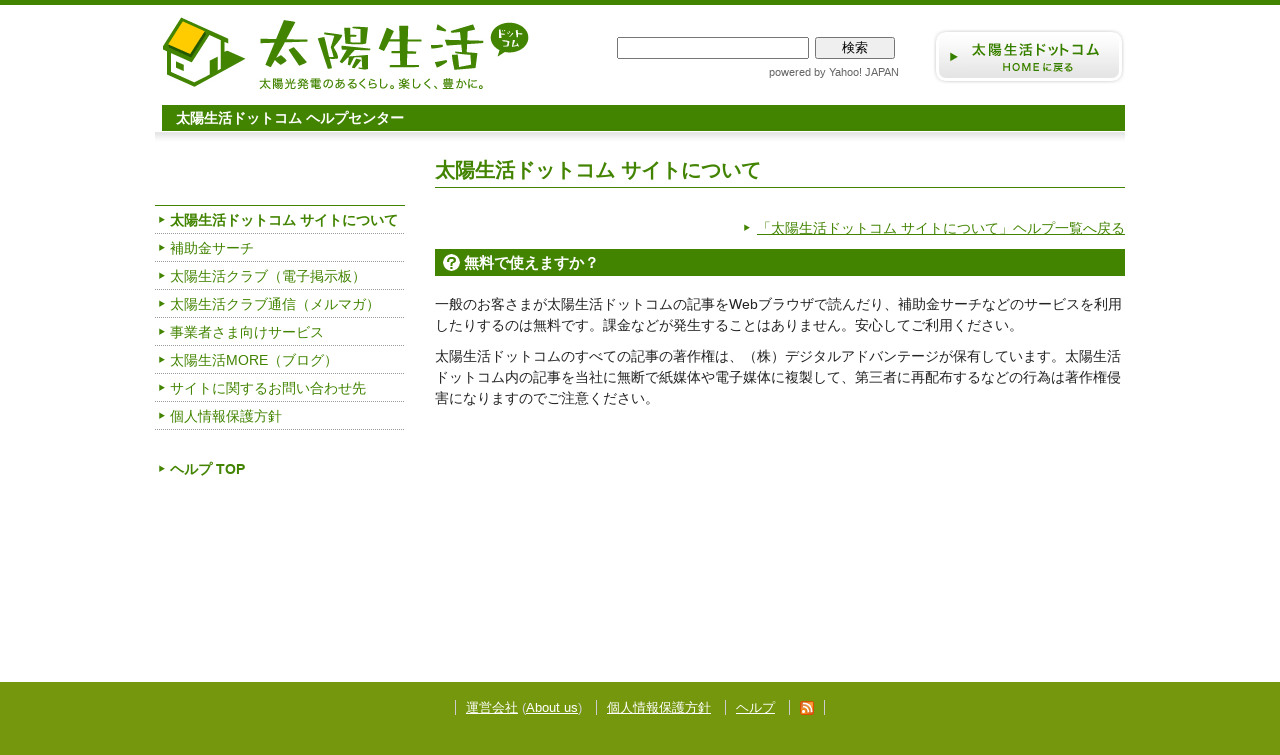

--- FILE ---
content_type: text/html
request_url: https://taiyoseikatsu.com/help/001taiyosite/003tsitehlp.html
body_size: 6554
content:
<?xml version="1.0" encoding="UTF-8"?>
<!DOCTYPE html PUBLIC "-//W3C//DTD XHTML 1.0 Transitional//EN" "http://www.w3.org/TR/xhtml1/DTD/xhtml1-transitional.dtd">
<html xmlns="http://www.w3.org/1999/xhtml" lang="ja" xml:lang="ja">
<head>
	<meta http-equiv="content-type" content="text/html; charset=UTF-8" />
	<meta http-equiv="content-language" content="ja-jp" />
	<meta http-equiv="content-style-type" content="text/css" />
	<meta http-equiv="content-script-type" content="text/javascript" />
	<meta name="country" content="Japan" />
	<meta name="geography" content="Japan" />
	<meta name="author" content="Digital Advantage Corp." />
	<meta name="copyright" content="Copyright 2009-2017 Digital Advantage Corp." />
	<meta name="Slurp" content="noydir" />
	<meta name="format-detection" content="telephone=no" />
	<link rel="stylesheet" type="text/css" href="/css/base.css?20110401_1" title="taiyoseikatu" />
	<link rel="stylesheet" type="text/css" href="/css/layout.css?20130128_1" title="taiyoseikatu" />
	<link rel="stylesheet" type="text/css" href="/css/parts.css?20110215_1" title="taiyoseikatu" />
	<link rel="stylesheet" type="text/css" href="/css/print.css" title="taiyoseikatu" media="print" />
	<link rel="alternate" type="application/rss+xml" title="RSS 1.0" href="http://taiyoseikatsu.com/taiyoseikatsu.xml" />
	<link rel="apple-touch-icon" href="/apple-touch-icon.png" />
	<link rel="apple-touch-icon" sizes="72x72" href="/images/apple-touch-icon-ipad.png" />
	<link rel="apple-touch-icon" sizes="114x114" href="/images/apple-touch-icon-iphone4.png" />
	<script type="text/javascript" src="/js/common.js"></script>
	<script type="text/javascript" src="/js/lib/prototype.js"></script>
	<script type="text/javascript" src="/js/ga1.js"></script>
	<link rel="stylesheet" type="text/css" href="/help/css/common.css" title="taiyoseikatu" />
	<script type="text/javascript" src="/help/js/menu.js"></script>
	<meta name="keywords" content="" />
	<meta name="description" content="" />
	<title>無料で使えますか？ - ヘルプ | 太陽生活ドットコム</title>
</head>
<body>

<div class="wrapper">
	<div class="innerWrap">
				<script type="text/javascript" src="/js/ga2.js"></script>
		<div id="header" class="robots-nocontent">
			<div id="mainInfo">
				<div class="logo"><a href="/"><img src="/images/logo.gif" width="370" height="74" alt="太陽生活ドットコム－太陽光発電のあるくらし。楽しく、豊かに" /></a></div>
				<div class="goHome"><a href="/"><img src="/help/images/b_home.gif" width="192" height="55" alt="太陽生活ドットコム HOMEへ戻る" /></a></div>
				<div class="yahooSrch">
					<div id="srchBox">
						<form action="https://taiyoseikatsu.com/sitesrchresults.html" method="get" id="srch">
							<p id="srchForm"><!--
							--><input type="text" name="p" id="srchInput" /><input type="submit" value="検索" id="srchBtn" /><!--
							--><input type="hidden" id="fr" name="fr" value="cse" /><!--
							--><input type="hidden" id="ei" name="ei" value="UTF-8" /><!--
							--><input type="hidden" id="csid" name="csid" value="AjH92y5gCMUgMuy2mUnKOzeebCYZb426ubMRncDpavLXJVE-" /><!--
						--></p><!--
						--><input type="hidden" name="vs" value="taiyoseikatsu.com" id="yjInsite" /><!--
					--></form>
						<p id="srchLogo"><a href="https://www.yahoo.co.jp">powered by Yahoo! JAPAN</a></p><!--
					--><img src="https://custom.search.yahoo.co.jp/images/window/AjH92y5gCMUgMuy2mUnKOzeebCYZb426ubMRncDpavLXJVE-.gif" alt="" /><!--
				--></div><!-- /#srchBox -->
				</div><!-- /yahooSrch -->
			</div><!-- /mainInfo -->
			<div class="title">太陽生活ドットコム ヘルプセンター</div>
		</div><!-- /header -->
	<div class="contents clearfix"  id="detail">
		<div class="main">


			<!--コンテンツ本体-->
			<div class="chapter">
				<h1>太陽生活ドットコム サイトについて</h1>
				<div class="prevNavi"><a href="/help/001taiyosite/" class="link">「太陽生活ドットコム サイトについて」ヘルプ一覧へ戻る</a></div>
				<h2 class="hatena">無料で使えますか？</h2>
				<p>一般のお客さまが太陽生活ドットコムの記事をWebブラウザで読んだり、補助金サーチなどのサービスを利用したりするのは無料です。課金などが発生することはありません。安心してご利用ください。</p>

				<p>太陽生活ドットコムのすべての記事の著作権は、（株）デジタルアドバンテージが保有しています。太陽生活ドットコム内の記事を当社に無断で紙媒体や電子媒体に複製して、第三者に再配布するなどの行為は著作権侵害になりますのでご注意ください。</p>
			</div>
			<!--/コンテンツ本体-->

		</div><!--/main-->


		<div class="sideInfo">
			﻿
			<div class="block robots-nocontent">
				<ul id="helpList">
					<li><a href="/help/001taiyosite/" class="link">太陽生活ドットコム サイトについて</a></li>
					<li><a href="/help/002subsidy/" class="link">補助金サーチ</a></li>
					<li><a href="/help/003tsclub/" class="link">太陽生活クラブ（電子掲示板）</a></li>
					<li><a href="/help/004mailm/" class="link">太陽生活クラブ通信（メルマガ）</a></li>
					<li><a href="/help/005ad/" class="link">事業者さま向けサービス</a></li>
					<li><a href="/help/006tsmore/" class="link">太陽生活MORE（ブログ）</a></li>
					<li><a href="/help/099contact/" class="link">サイトに関するお問い合わせ先</a></li>
					<li><a href="/help/100misc/001ppolicy.html" class="link">個人情報保護方針</a></li>
					
					<li id="helpTop"><a href="/help/" class="link">ヘルプ TOP</a></li>
				</ul>
			</div>

		</div><!--/sideInfo-->
	</div><!--/contents-->
	</div><!--/innerWrap-->

</div>

<div id="footer" class="robots-nocontent">
	<ul>
		<li><a href="https://www.d-advantage.jp/" target="_blank">運営会社</a> (<a href="https://www.d-advantage.jp/en" target="_blank">About us</a>)</li>
		<li><a href="/help/100misc/001ppolicy.html">個人情報保護方針</a></li>
		<li><a href="/help/">ヘルプ</a></li>
		<li class="last"><a href="/taiyoseikatsu.xml"><img src="/images/feed-icon-14x14.png" width="14" height="14" alt="RSS 1.0" /></a></li>
	</ul>
	<p align="center">Copyright&copy; 2009-2018 Digital Advantage Corp. All Rights Reserved.</p>
</div><!--/footer-->

</body>
</html>

--- FILE ---
content_type: text/css
request_url: https://taiyoseikatsu.com/css/base.css?20110401_1
body_size: 3623
content:
@charset "Shift_JIS";

/*
===========================================================================
| 			site common style
===========================================================================
*/


*{
	margin: 0;
	padding: 0;
}
html{

}

/* clearfix */
.clearfix:after {
 content:".";
 display:block;
 height:1px;
 clear:both;
 visibility:hidden;
}
.clearfix {
 display:inline-block;
}
/* hide mac ie \*/
* html .clearfix {
 height:1%;
}
.clearfix {
 display: block;
}
/* end */

body{
	font-size: 90%;
	color: #222222;
	line-height: 150%;
	font-family:'ヒラギノ角ゴ Pro W3','Hiragino Kaku Gothic Pro','メイリオ',Meiryo,'ＭＳ Ｐゴシック',sans-serif;
	background-color: #75970d;
	-webkit-text-size-adjust: 100%;			/* disable auto sizing for iPhone */
}

/*----------------------------------------------------------------------
/			image
/----------------------------------------------------------------------*/
img{
	border:none;
}


/*----------------------------------------------------------------------
/			form
/----------------------------------------------------------------------*/
input,select{
	vertical-align: middle;
	margin-right: 5px;
}
option{
	padding-right: 10px;
}
input.formButton{
	padding: 2px 20px;
}


/*----------------------------------------------------------------------
/			link
/----------------------------------------------------------------------*/
a{

}
a:link{
	color: #428400;
	text-decoration: underline;
}
a:visited{
	/*color: #663366;*/
	color: #428400;
	text-decoration: underline;
}
a:hover{
	text-decoration: underline;
}

/*----------------------------------------------------------------------
/			paragraph
/----------------------------------------------------------------------*/

h1{
	border-bottom: 1px solid #428400;
	font-size: 140%;
	line-height: 140%;
	font-weight: bold;
	color: #428400;
	padding: 0 0 3px;
	margin:0 0 12px 0;
	text-align: left;
}

h2{
	line-height: 140%;
	font-size: 105%;
	font-weight:bold;
	margin: 0 0 10px 0;
	padding: 3px 12px;
	color: #ffffff;
	background-color: #428400;
	text-align: left;
}
h2.normal{
	background: none;
	padding:0;
	color: #428400;
	font-size: 120%;
	margin-bottom: 5px;
}
h3{
	font-size: 110%;
	font-weight:bold;
	margin: 6px 0 10px 0;
	padding: 0 0 0 7px;
	color: #916e03;
	border-left: 5px solid #428400;
	text-align: left;
}
h3.noLine{
	border: none;
	padding-left: 0;
}
h4{
	background-color: #dddddd;
	color: #333333;
	padding: 2px 10px;
	font-size: 100%;
	margin-bottom: 8px;
}

p{
	padding: 0;
	margin-bottom: 10px;
}

.caption{
	font-size: 85%;
}
p.caption{
	line-height: 130%;
}

strong{
	color :#e75607;
	font-weight:bold;
	text-decoration: none;
	font-style: normal;
}
em{
	font-weight:bold;
	text-decoration: none;
	font-style: normal;
}
sup{
	font-size: 70%;
}
/*----------------------------------------------------------------------
/			table
/----------------------------------------------------------------------*/
table{
	line-height: 140%;
	font-size: 100%;
	border-collapse: collapse;
}
td,th{
	line-height: 140%;
	font-size: 100%;
}
caption{
	text-align :left;
	position: absolute;
	display: none;
}
/*----------------------------------------------------------------------
/			list
/----------------------------------------------------------------------*/
ol,ul{
	margin: 5px 0 5px 26px;
}
ol.important, ul.important{
	font-weight: bold;
}
ol li{
	margin: 0 0 5px 0;
}
ul li{
	margin: 0 0 5px 0;
}
li{

}

dl{
}
dt{
	font-weight: bold;
}
dd{
	margin-bottom: 15px;
}



--- FILE ---
content_type: text/css
request_url: https://taiyoseikatsu.com/css/layout.css?20130128_1
body_size: 5627
content:
@charset "UTF-8";

/*
===============================================================================
| 			layout css
===============================================================================
*/


/*----------------------------------------------------------------------
/			layout
/----------------------------------------------------------------------*/
div.wrapper{
	background-color: #ffffff;
	text-align: center;
	border-top: 5px solid #428400;
}

div.wrapper div.innerWrap{
	background-color: #ffffff;  /* from Endo 2009/7/29 */
	width: 970px;
	margin: 0 auto;
	text-align: left;
}


/*----------------------------------------------------------------------
/			header
/----------------------------------------------------------------------*/
div#header{
	background:url(/images/line_shadow.gif) repeat-x bottom;
	padding: 0 0 14px 7px; /*padding: 0 0 14px 0;*/
	line-height: 100%;
}

div#mainInfo{
	position: relative;
	height: 100px;
	background:url(/images/dot_line.gif) repeat-x bottom;
}

/* logo */
div#mainInfo div.logo{
	position: absolute;
	left: 0;
	top: 12px;
}

/* button for subsidy search */
div#mainInfo div.search{
	position: absolute;
	right: 0;
	top: 18px;
}

/* yahoo custom search */
div#mainInfo div.yahooSrch {		/* by hiromi-s @ 2010/1/29 */
	position: absolute;
	right: 220px;
	top: 20px;
}

/* SSL description */
div#mainInfo p#sslDesc{
	position: absolute;
	right: 98px;
	top: 18px;
	margin: 0;
	padding: 0;
	width: 140px;
	text-align: right;
	font-size: 78%;
	line-height: 140%;
	color: #666666;
}

/* SSL Seal */
div#mainInfo div#sslSeal{
	position: absolute;
	right: 0;
	top: 18px;
}

/*bread*/
div#breadMenu{
	/*background:url(/images/dot_line.gif) repeat-x top;
	padding: 0px 0 3px 0;*/
	margin-bottom: 12px;
	line-height: 140%;
	font-size: 90%;
	color: #666666;
}
div#breadMenu span.next{
	padding: 0 3px;
	color: #999999;
}
div#breadMenu span.current{
	font-weight: bold;
}

/*----------------------------------------------------------------------
/			main contents block
/----------------------------------------------------------------------*/
div.contents{
	padding:10px 0 50px 7px; /*padding:10px 0 50px 0;*/
	margin:0;
	min-height:500px;
	height: auto !important;
	height: 500px;
}
div.contents div.main{
	width:650px;
	float: left;
}
div.contents div.sideInfo{
	width:300px;
	float: right;
	padding-top:0px;
}

/*----------------------------------------------------------------------
/			menu
/----------------------------------------------------------------------*/

div#globalMenu{
	margin-bottom: 0px;
	padding: 8px 0;
	line-height: 100%;
}


div#globalMenu ul{
	list-style-type: none;
	margin:0 0 0 0px;
	height:36px;
	line-height: 100%;
}
div#globalMenu li{
	display:block;
	float: left;
	margin: 0 2px 0 0;
	height:36px;
	line-height: 100%;
}
div#globalMenu li a span.titleLabel{
	display: block;
	position: absolute;
	top: -2000px;
}
div#globalMenu li a{
	display: block;
	height:36px;
	background-repeat: no-repeat;
	background-position: 0 top;
}

/*over*/
div#globalMenu li a:hover{
	background-position: 0 center;
}
/*on*/
div#globalMenu li.on a{
	background-position: 0 bottom;
}


/*個別設定*/
div#globalMenu li#bHome a{
	width: 97px;
	background-image: url(/images/button/b_home.gif) ;
}

/* ogawa start 2009/10/8 */
div#globalMenu li#bTsclub a{
	width: 127px;
	background-image: url(/images/button/b_tsclub.gif);
}
/* ogawa end 2009/10/8 */

/* ogawa start 2009/10/20 */
div#globalMenu li#bAall a{
	width: 112px;
	background-image: url(/images/button/b_all.gif);
}
/* ogawa end 2009/10/20 */

div#globalMenu li#bSearch a{
	width: 120px;
	background-image: url(/images/button/b_search.gif);
}
div#globalMenu li#bSpecial a{
	width: 76px;
	background-image: url(/images/button/b_special.gif);
}
div#globalMenu li#bMidori a{
	width: 165px;
	background-image: url(/images/button/b_midori.gif);
}
div#globalMenu li#bQ a{
	width: 126px;
	background-image: url(/images/button/b_q.gif);
}
div#globalMenu li#bWord a{
	width: 140px;
	background-image: url(/images/button/b_word.gif);
}
div#globalMenu li#bTeachme a{
	width: 161px;
	background-image: url(/images/button/b_teachme.gif);
}
div#globalMenu li#bHelp{
	float: right;
}
div#globalMenu li#bHelp a{
	width: 39px;
	background-image: url(/images/button/b_help.gif);
}
div#globalMenu li#bNews a{
	width: 152px;
	background-image: url(/images/button/b_news.gif);
}
/* セパレート */
div#globalMenu li#bSearch{
	padding-right: 5px;
	border-right: 1px solid #cccccc;
}
div#globalMenu li#bSpecial{
	margin-left: 5px;
}


/*----------------------------------------------------------------------
/			footer
/----------------------------------------------------------------------*/
div#footer{
	width: 970px;
	margin:0 auto;
	text-align: center;
	padding: 10px 0 40px 0;
	color: #cccccc;
	font-size: 90%;
}
* html div#footer{
	width: auto;				/* for IE6 */
}
div#footer ul{
	margin: 5px 0 2px 0;
	list-style-type: none;
}
div#footer li{
	display: inline;
	border-left: 1px solid #cccccc;
	padding: 0 10px;
}
div#footer li.last{
	border-right: 1px solid #cccccc;
}
div#footer a,
div#footer a:visited{
	color: #ffffff;
}
div#footer li img {
	padding-bottom:2px;
	vertical-align:middle;
}

/*----------------------------------------------------------------------
/			side (banner etc)
/----------------------------------------------------------------------*/
div.contents div.sideInfo div.block{
	margin:0 0 20px 0;
	padding:0
}


--- FILE ---
content_type: text/css
request_url: https://taiyoseikatsu.com/help/css/common.css
body_size: 3914
content:
@charset "UTF-8";


/*----------------------------------------------------------------------
/		HELP
/----------------------------------------------------------------------*/
div.goHome{
	position: absolute;
	right: 0;
	top: 24px;
}


/*----------------------------------------------------------------------
/		override
/----------------------------------------------------------------------*/
h1{
	margin-bottom:20px;
}

/* 2010/10/22 ogawa appended ---*/
h3{
	margin-top:30px;
}
/*---*/

div#header{
	margin-bottom: 10px;
}
div.contents{
	/*background:url(/help/images/bg.gif) repeat-y;*/
	margin-bottom:25px;
	padding:0;
}

div#mainInfo{
	background:none;
}
div.contents div.main{
	float:right;
}
div.contents div.main{
	float:right;
	width: 690px;
}
div.contents div.sideInfo{
	float:left;
	width: 250px;
	padding: 31px 0 10px 0;
}
div.wrapper div.innerWrap{
	border-bottom:1px solid #ffffff;
}

/*----------------------------------------------------------------------
/		common
/----------------------------------------------------------------------*/

div#header div.title{
	background-color: #428400;
	color: #ffffff;
	padding: 6px 14px;
	font-weight:bold;
	margin-bottom:1px;
	line-height: 100%;
}
/*menu*/
div.sideInfo ul#helpList{
	margin:0;
	padding: 5px 0 0 0 ;
/*	background:url(/images/dot_line.gif) repeat-x top;*/
	border-top: 1px solid #428400;
}
div.sideInfo ul#helpList li{
	list-style-type:none;
	/*border-bottom: 1px solid #cccccc;*/
	background:url(/images/dot_line.gif) repeat-x bottom;
	padding: 0 2px 5px 2px;
	font-size: 110%;
}
div.sideInfo ul#helpList li a{
	display:block;
	text-decoration: none;
}
div.sideInfo ul#helpList li a.link{
	background-position: 2px 5px;
}
div.sideInfo ul#helpList li.on{
	font-weight:bold;
}

div.sideInfo ul#helpList li#helpTop{
	background:none;
	margin-top: 30px;
}
/*
div.sideInfo ul#helpList li ul.sub{
	margin:0;
	padding: 5px 0 0 15px;
}
div.sideInfo ul#helpList li ul.sub li{
	background:url(/images/dot_line.gif) repeat-x top;
	padding: 2px 2px 0px 2px;
	font-size: 90%;
}
*/

/*----------------------------------------------------------------------
/		list リストページ
/----------------------------------------------------------------------*/

div.contents#list div.main ul.f{
	padding-left:0;
	margin-left:0;
}
div.contents#list div.main ul.f li{
	margin-bottom: 8px;
	padding-left: 24px;
	list-style-type:none;
	background: url(/help/images/icon_hatena.gif) no-repeat 0 2px;
}
/**/
div.contents#list div.main dl.f dt{
	font-weight:normal;
	padding-left: 24px;
	background: url(/help/images/icon_hatena.gif) no-repeat 0 2px;
	margin-bottom:10px;
	text-decoration: underline;
	color: #428400;
	cursor:pointer;
}
div.contents#list div.main dl.f dd{
	padding-left: 24px;
	margin-bottom:20px;
}
div.contents#list div.main dl.f dt.show{
	font-weight:bold;
	margin-bottom:5px;
}
div.contents#list div.main dl.f dd{
	display: none;
}
div.contents#list div.main dl.f dd.show{
	display: block;
}
/*----------------------------------------------------------------------
/		detail 詳細ページ
/----------------------------------------------------------------------*/
div.contents#detail div.main h2.hatena{
	background-image:url(/help/images/icon_hatena_bar.gif);
	background-repeat: no-repeat;
	background-position: 8px 5px;
	padding-left: 29px;
	margin-bottom: 18px;
}

/*----------------------------------------------------------------------
/		図版box
/----------------------------------------------------------------------*/
div.PictureBox {
border-bottom: #cccccc 1px solid;
border-top: #cccccc 1px solid;
border-right: #cccccc 1px solid;
border-left: #cccccc 1px solid;
text-align: center;
padding-top: 10px;
padding-bottom: 0px;
padding-left: 10px;
padding-right: 10px;
margin: 0px 0px 10px 0px;
}

div.PictureBox p {
text-align: left;
}



--- FILE ---
content_type: application/javascript
request_url: https://taiyoseikatsu.com/js/common.js
body_size: 18393
content:
var adsForCommon = [
	// 補助金サーチ for iPhone Ver.1.0 広告

];

// レクトアングル広告： トップページ向け
var adsForTop = [


	//＜自社広告＞　太陽生活記事広告　2
	//太陽生活ニュース
	//	["/news/", "/ad/tsnews02-300x250.gif"],
	//太陽生活MORE
	//	["http://blog.taiyoseikatsu.com/", "/ad/tsmore02-300x250.gif"],
	//太陽生活用語集
	//	["/words/", "/ad/keywords300x250.gif"],
	//よくある質問（ハテナ マーク）
	//	["/faq/", "/ad/faq02-300x250.gif"],
	//補助金サーチ
	//	["/subsidy/", "/ad/ssdysearch-02-300x250.gif"],
	//太陽生活クラブメール「太陽光発電の補助金情報をメールでお知らせ！」
	//	["/help/004mailm/001mailm.html", "/ad/tscmail300x250.gif"],
	//太陽生活 on twitter
	//	["http://twitter.com/taiyoseikatsu/", "/ad/twitter300x250.gif"],

	//太陽光発電システム設置工事業者選び10のポイント
	//	["/points/01builderchoice/builderchoice01.html", "/ad/instchoice300x250.gif"],
	//「太陽光発電、7年間続けてどうですか？」
	//	["/special/veteraniv/askveteran01.html", "/ad/veteranint300x250.png"],
	//多結晶シリコンウェハができるまで
		["/special/mcswprod/sp-mcswprod.html", "/ad/mcswprod-300x250.gif"],
	//工事トラブルはなぜ起こる？
	//	["/special/insttrouble/insttrouble01.html", "/ad/insttrouble300x250.gif"],
	//太陽光発電システムの設置工事、見学させてもらいました！
		["/special/instpv/instpv01.html", "/ad/pvinst300x250.png"],
	//太陽光発電システムの現地調査ってどんなもの？
	//	["/special/fieldsurvey/fieldsurvey.html", "/ad/fieldsurvey300x250.gif"],
	//ソーラー・パネルだって故障や不具合が起こります！
		["/special/mtrouble/mtrouble01.html", "/ad/mtrouble300x250.png"],
	//太陽光発電システムメーカー各社に聞きました！
	//	["/special/pvvender2010/pvvender2010-01.html", "/ad/pvvender2010300x250.png"],
	//太陽熱温水器ってなんだ？
	//	["/special/whatissolhw/whatissolhw01.html", "/ad/pvhw300x250.gif"],
	//太陽光発電はじめの一歩
	//	["/special/pvfirststp/pvfirststp01.html", "/ad/pvfstep300x250.gif"],
	//賃貸アパート・オーナーのための太陽光発電入門
		["/special/solarforapart/solarforapart01.html", "/ad/solarforapart300x250.gif"],
	//太陽光発電のその先へ。どうなるわたしたちの未来のくらし
	//	["/special/futurelife/futurelife01.html", "/ad/futurelife300x250.gif"],

	//太陽生活ドットくる　4
	//エコ＆エコ
	//	["http://taiyoseikatsu.com/casestudy/2009/tsdk-2009-001/tsdk-2009-001.html", "/ad/dtkr001ecoandeco300x250.png"],
	//サンシステム
	//	["http://taiyoseikatsu.com/casestudy/2010/tsdk-2010-001/tsdk-2010-001.html", "/ad/dtkr002sunsystem300x250.png"],
	//高山産業
	//	["http://taiyoseikatsu.com/casestudy/2010/tsdk-2010-002/tsdk-2010-002.html", "/ad/dtkr003takayamas300x250.png"],
	//千歳商会
	//	["http://taiyoseikatsu.com/casestudy/2010/tsdk-2010-003/tsdk-2010-003.html", "/ad/dtkr004chitose300x250.png"],

	//enervo 0
	//enervo告知（太陽光発電すると光熱費はどれくらい安くなるの？）
	//	["http://enervo.jp/st/entrance/entrance02/entrance02.html", "/ad/enervo-300x250-01.gif"],
	//enervo告知（電気代が高すぎる！）
	//	["http://enervo.jp/st/entrance/entrance05/entrance05.html", "/ad/enervo-300x250-03.gif"],
	//enervo for iPhone告知
	//	["https://itunes.apple.com/jp/app/id414604656?mt=8", "/ad/enervoforiphone300x250.gif"],

	//太陽生活ドットコム バナー広告募集　1
		["/help/005ad/004ad.html", "/ad/tsad300x250.png"],
		// ["/help/005ad/004ad.html", "/ad/tsad300x250.png"],
		["/help/005ad/004ad.html", "/ad/tsad300x250.png"]
		// ["/help/005ad/004ad.html", "/ad/tsbnadad300x250.png"],

	//スマホ広告
		//チェーン店さがすなら！ ロケスマ
			["https://www.d-advantage.jp/ja#locasma", "/ad/locasma-sagasunara300x250.png"],
			["https://www.d-advantage.jp/ja#locasma", "/ad/locasma-sagasunara300x250.png"],
			["https://www.d-advantage.jp/ja#locasma", "/ad/locasma-sagasunara300x250.png"],
			["https://www.d-advantage.jp/ja#locasma", "/ad/locasma-sagasunara300x250.png"]

];

// レクトアングル広告： 各記事ページ向け
var adsForArticles = [
	//＜自社広告＞　太陽生活記事広告　2
	//太陽生活ニュース
	//	["/news/", "/ad/tsnews02-300x250.gif"],
	//太陽生活MORE
	//	["http://blog.taiyoseikatsu.com/", "/ad/tsmore02-300x250.gif"],
	//太陽生活用語集
	//	["/words/", "/ad/keywords300x250.gif"],
	//よくある質問（ハテナ マーク）
	//	["/faq/", "/ad/faq02-300x250.gif"],
	//補助金サーチ
	//	["/subsidy/", "/ad/ssdysearch-02-300x250.gif"],
	//太陽生活クラブメール「太陽光発電の補助金情報をメールでお知らせ！」
	//	["/help/004mailm/001mailm.html", "/ad/tscmail300x250.gif"],
	//太陽生活 on twitter
	//	["http://twitter.com/taiyoseikatsu/", "/ad/twitter300x250.gif"],

	//太陽光発電システム設置工事業者選び10のポイント
	//	["/points/01builderchoice/builderchoice01.html", "/ad/instchoice300x250.gif"],
	//「太陽光発電、7年間続けてどうですか？」
	//	["/special/veteraniv/askveteran01.html", "/ad/veteranint300x250.png"],
	//多結晶シリコンウェハができるまで
	//	["/special/mcswprod/sp-mcswprod.html", "/ad/mcswprod-300x250.gif"],
	//工事トラブルはなぜ起こる？
	//	["/special/insttrouble/insttrouble01.html", "/ad/insttrouble300x250.gif"],
	//太陽光発電システムの設置工事、見学させてもらいました！
	//	["/special/instpv/instpv01.html", "/ad/pvinst300x250.png"],
	//太陽光発電システムの現地調査ってどんなもの？
	//	["/special/fieldsurvey/fieldsurvey.html", "/ad/fieldsurvey300x250.gif"],
	//ソーラー・パネルだって故障や不具合が起こります！
	//	["/special/mtrouble/mtrouble01.html", "/ad/mtrouble300x250.png"],
	//太陽光発電システムメーカー各社に聞きました！
	//	["/special/pvvender2010/pvvender2010-01.html", "/ad/pvvender2010300x250.png"],
	//太陽熱温水器ってなんだ？
	//	["/special/whatissolhw/whatissolhw01.html", "/ad/pvhw300x250.gif"],
	//太陽光発電はじめの一歩
	//	["/special/pvfirststp/pvfirststp01.html", "/ad/pvfstep300x250.gif"],
	//賃貸アパート・オーナーのための太陽光発電入門
		["/special/solarforapart/solarforapart01.html", "/ad/solarforapart300x250.gif"],
	//太陽光発電のその先へ。どうなるわたしたちの未来のくらし
	//	["/special/futurelife/futurelife01.html", "/ad/futurelife300x250.gif"],

	//太陽生活ドットくる　4
	//エコ＆エコ
	//	["http://taiyoseikatsu.com/casestudy/2009/tsdk-2009-001/tsdk-2009-001.html", "/ad/dtkr001ecoandeco300x250.png"],
	//サンシステム
	//	["http://taiyoseikatsu.com/casestudy/2010/tsdk-2010-001/tsdk-2010-001.html", "/ad/dtkr002sunsystem300x250.png"],
	//高山産業
	//	["http://taiyoseikatsu.com/casestudy/2010/tsdk-2010-002/tsdk-2010-002.html", "/ad/dtkr003takayamas300x250.png"],
	//千歳商会
	//	["http://taiyoseikatsu.com/casestudy/2010/tsdk-2010-003/tsdk-2010-003.html", "/ad/dtkr004chitose300x250.png"],

	//enervo 0
	//enervo告知（太陽光発電すると光熱費はどれくらい安くなるの？）
	//	["http://enervo.jp/st/entrance/entrance02/entrance02.html", "/ad/enervo-300x250-01.gif"],
	//enervo告知（電気代が高すぎる！）
	//	["http://enervo.jp/st/entrance/entrance05/entrance05.html", "/ad/enervo-300x250-03.gif"],
	//enervo for iPhone告知
	//	["https://itunes.apple.com/jp/app/id414604656?mt=8", "/ad/enervoforiphone300x250.gif"],

	//太陽生活ドットコム バナー広告募集　1
		["/help/005ad/004ad.html", "/ad/tsad300x250.png"],
		// ["/help/005ad/004ad.html", "/ad/tsad300x250.png"],
		["/help/005ad/004ad.html", "/ad/tsad300x250.png"]
		// ["/help/005ad/004ad.html", "/ad/tsbnadad300x250.png"],

	//スマホ広告　0
		//回転寿司マップ広告
		//	 ["http://www.d-advantage.jp/app/kaitenzushimap.html", "/ad/kzushi300x250.png"],
		//多摩ラーメンiPhone広告
		//	["http://www.d-advantage.jp/app/tamaramen.html", "/ad/tamaramen300x250.png"],
		//ピンがいっぱい
		//	["https://www.d-advantage.jp/ja#locasma", "/ad/locasma-pins300x250.png"],
		//チェーン店探すならロケスマ
		//	["http://itunes.apple.com/jp/app/id498923187?mt=8", "/ad/locasma-chainsearch300x250.png"],
		//道の駅・PA/SAマップ
		//	["http://locationsmart.org/chuumoku/0049michinoeki/michinoeki.php", "/ad/locasma-michinoeki300x250.png"],
		//カフェマップ iPhone
		//	["http://www.d-advantage.jp/app/cafemap.html", "/ad/cafemap300x250.gif"]
		//チェーン店さがすなら！ ロケスマ
			["https://www.d-advantage.jp/ja#locasma", "/ad/locasma-sagasunara300x250.png"],
			["https://www.d-advantage.jp/ja#locasma", "/ad/locasma-sagasunara300x250.png"],
			["https://www.d-advantage.jp/ja#locasma", "/ad/locasma-sagasunara300x250.png"],
			["https://www.d-advantage.jp/ja#locasma", "/ad/locasma-sagasunara300x250.png"]

];

// レクトアングル広告： 補助金サーチの各ページ向け
var adsForSubsidySearch = [


	//サンテックパワー　15
//		["http://www.suntech-power.co.jp/products/residential/index.html", "/ad/sponsor/suntechpw06.jpg"],
//		["http://www.suntech-power.co.jp/products/residential/index.html", "/ad/sponsor/suntechpw06.jpg"],
//		["http://www.suntech-power.co.jp/products/residential/index.html", "/ad/sponsor/suntechpw06.jpg"],
//		["http://www.suntech-power.co.jp/products/residential/index.html", "/ad/sponsor/suntechpw06.jpg"],
//		["http://www.suntech-power.co.jp/products/residential/index.html", "/ad/sponsor/suntechpw06.jpg"],
//		["http://www.suntech-power.co.jp/products/residential/index.html", "/ad/sponsor/suntechpw06.jpg"],
//		["http://www.suntech-power.co.jp/products/residential/index.html", "/ad/sponsor/suntechpw06.jpg"],
//		["http://www.suntech-power.co.jp/products/residential/index.html", "/ad/sponsor/suntechpw06.jpg"],
//		["http://www.suntech-power.co.jp/products/residential/index.html", "/ad/sponsor/suntechpw06.jpg"],
//		["http://www.suntech-power.co.jp/products/residential/index.html", "/ad/sponsor/suntechpw06.jpg"],
//		["http://www.suntech-power.co.jp/products/residential/index.html", "/ad/sponsor/suntechpw06.jpg"],
//		["http://www.suntech-power.co.jp/products/residential/index.html", "/ad/sponsor/suntechpw06.jpg"],
//		["http://www.suntech-power.co.jp/products/residential/index.html", "/ad/sponsor/suntechpw06.jpg"],
//		["http://www.suntech-power.co.jp/products/residential/index.html", "/ad/sponsor/suntechpw06.jpg"],
//		["http://www.suntech-power.co.jp/products/residential/index.html", "/ad/sponsor/suntechpw06.jpg"],

	//エスパワー　2
		["http://www.spower.jp/lp/scslp_t.html", "/ad/sponsor/spower03.jpg"],
		["http://www.spower.jp/lp/scslp_t.html", "/ad/sponsor/spower03.jpg"],
		["http://www.spower.jp/lp/scslp_t.html", "/ad/sponsor/spower03.jpg"],
		["http://www.spower.jp/lp/scslp_t.html", "/ad/sponsor/spower03.jpg"],

	//＜自社広告＞　太陽生活記事広告　2
	//太陽生活ニュース
	//	["/news/", "/ad/tsnews02-300x250.gif"],
	//太陽生活MORE
	//	["http://blog.taiyoseikatsu.com/", "/ad/tsmore02-300x250.gif"],
	//太陽生活用語集
	//	["/words/", "/ad/keywords300x250.gif"],
	//よくある質問（ハテナ マーク）
	//	["/faq/", "/ad/faq02-300x250.gif"],
	//補助金サーチ
	//	["/subsidy/", "/ad/ssdysearch-02-300x250.gif"],
	//太陽生活クラブメール「太陽光発電の補助金情報をメールでお知らせ！」
	//	["/help/004mailm/001mailm.html", "/ad/tscmail300x250.gif"],
	//太陽生活 on twitter
	//	["http://twitter.com/taiyoseikatsu/", "/ad/twitter300x250.gif"],

	//太陽光発電システム設置工事業者選び10のポイント
	//	["/points/01builderchoice/builderchoice01.html", "/ad/instchoice300x250.gif"],
	//「太陽光発電、7年間続けてどうですか？」
	//	["/special/veteraniv/askveteran01.html", "/ad/veteranint300x250.png"],
	//多結晶シリコンウェハができるまで
	//	["/special/mcswprod/sp-mcswprod.html", "/ad/mcswprod-300x250.gif"],
	//工事トラブルはなぜ起こる？
	//	["/special/insttrouble/insttrouble01.html", "/ad/insttrouble300x250.gif"],
	//太陽光発電システムの設置工事、見学させてもらいました！
	//	["/special/instpv/instpv01.html", "/ad/pvinst300x250.png"],
	//太陽光発電システムの現地調査ってどんなもの？
	//	["/special/fieldsurvey/fieldsurvey.html", "/ad/fieldsurvey300x250.gif"],
	//ソーラー・パネルだって故障や不具合が起こります！
	//	["/special/mtrouble/mtrouble01.html", "/ad/mtrouble300x250.png"],
	//太陽光発電システムメーカー各社に聞きました！
	//	["/special/pvvender2010/pvvender2010-01.html", "/ad/pvvender2010300x250.png"],
	//太陽熱温水器ってなんだ？
	//	["/special/whatissolhw/whatissolhw01.html", "/ad/pvhw300x250.gif"],
	//太陽光発電はじめの一歩
	//	["/special/pvfirststp/pvfirststp01.html", "/ad/pvfstep300x250.gif"],
	//賃貸アパート・オーナーのための太陽光発電入門
		["/special/solarforapart/solarforapart01.html", "/ad/solarforapart300x250.gif"],
	//太陽光発電のその先へ。どうなるわたしたちの未来のくらし
	//	["/special/futurelife/futurelife01.html", "/ad/futurelife300x250.gif"],

	//太陽生活ドットくる　4
	//エコ＆エコ
	//	["http://taiyoseikatsu.com/casestudy/2009/tsdk-2009-001/tsdk-2009-001.html", "/ad/dtkr001ecoandeco300x250.png"],
	//サンシステム
	//	["http://taiyoseikatsu.com/casestudy/2010/tsdk-2010-001/tsdk-2010-001.html", "/ad/dtkr002sunsystem300x250.png"],
	//高山産業
	//	["http://taiyoseikatsu.com/casestudy/2010/tsdk-2010-002/tsdk-2010-002.html", "/ad/dtkr003takayamas300x250.png"],
	//千歳商会
	//	["http://taiyoseikatsu.com/casestudy/2010/tsdk-2010-003/tsdk-2010-003.html", "/ad/dtkr004chitose300x250.png"],

	//enervo 0
	//enervo告知（太陽光発電すると光熱費はどれくらい安くなるの？）
	//	["http://enervo.jp/st/entrance/entrance02/entrance02.html", "/ad/enervo-300x250-01.gif"],
	//enervo告知（電気代が高すぎる！）
	//	["http://enervo.jp/st/entrance/entrance05/entrance05.html", "/ad/enervo-300x250-03.gif"],
	//enervo for iPhone告知
	//	["https://itunes.apple.com/jp/app/id414604656?mt=8", "/ad/enervoforiphone300x250.gif"],

	//太陽生活ドットコム バナー広告募集　1
		["/help/005ad/004ad.html", "/ad/tsad300x250.png"],
		// ["/help/005ad/004ad.html", "/ad/tsad300x250.png"],
		["/help/005ad/004ad.html", "/ad/tsad300x250.png"]
		// ["/help/005ad/004ad.html", "/ad/tsbnadad300x250.png"],

	//スマホ広告　0
		//回転寿司マップ広告
		//	 ["http://www.d-advantage.jp/app/kaitenzushimap.html", "/ad/kzushi300x250.png"],
		//多摩ラーメンiPhone広告
		//	["http://www.d-advantage.jp/app/tamaramen.html", "/ad/tamaramen300x250.png"],
		//ピンがいっぱい
		//	["https://www.d-advantage.jp/ja#locasma", "/ad/locasma-pins300x250.png"],
		//チェーン店探すならロケスマ
		//	["http://itunes.apple.com/jp/app/id498923187?mt=8", "/ad/locasma-chainsearch300x250.png"],
		//道の駅・PA/SAマップ
		//	["http://locationsmart.org/chuumoku/0049michinoeki/michinoeki.php", "/ad/locasma-michinoeki300x250.png"],
		//カフェマップ iPhone
		//	["http://www.d-advantage.jp/app/cafemap.html", "/ad/cafemap300x250.gif"]
		//チェーン店さがすなら！ ロケスマ
			["https://www.d-advantage.jp/ja#locasma", "/ad/locasma-sagasunara300x250.png"],
			["https://www.d-advantage.jp/ja#locasma", "/ad/locasma-sagasunara300x250.png"],
			["https://www.d-advantage.jp/ja#locasma", "/ad/locasma-sagasunara300x250.png"],
			["https://www.d-advantage.jp/ja#locasma", "/ad/locasma-sagasunara300x250.png"]

];


// テキストバナーの内容
var arrTextBanners = [

	[
		"https://www.d-advantage.jp/ja#locasma",
		"ドトール、スタバ、ミスド、100均ショップ…、最寄のお店探しは無料スマホアプリ「ロケスマ」で"
	], [
		"http://taiyoseikatsu.com/casestudy/",
		"安心できる工事業者をお探しの方へ。価格だけで選ぶのは危険です！ 業者の仕事ぶりを事例でお確かめください"
	], [
		"https://www.d-advantage.jp/ja/gis?b=taiyo",
		"「ロケスマ」で表示されるチェーン店舗データを商圏分析に活用してみませんか？　GISデータ販売のご案内"
	]

];


// レクトアングル広告の表示
function _show(ads) {
	var i = Math.floor(Math.random() * ads.length);

	if (ads[i] == null) { // just in case.
		i = 0;
	}

	document.write('<a href="' 
		+ ads[i][0]
		+ '" onClick="javascript: _gaq.push([\'_trackEvent\', \'Ad\', \'Click\', \'バナー： '
		+ ads[i][0]
		+ '\', 1]);"><img src="'
		+ ads[i][1]
		+ '" width="300" height="250" alt="" /></a>'
		+ '<script type="text/javascript" language="javascript">_gaq.push([\'_trackEvent\', \'Ad\', \'View\', \'バナー： '
		+ ads[i][0]
		+ '\', 1]);</script>');
}

// テキストバナーの表示
function _showTextBanners(banners) {
	var numBanners = banners.length;
	var s = Math.floor(Math.random() * numBanners);

	if (banners[s] == null) { // just in case.
		s = 0;
	}

	for(var i = 0; i < numBanners; i++) {
		var j = (s + i) % numBanners;
		document.write('<li><a href="' 
			+ banners[j][0]
			+ '" onClick="javascript: _gaq.push([\'_trackEvent\', \'Ad\', \'Click\', \'テキストバナー： '
			+ banners[j][0]
			+ '\', 1]);">'
			+ banners[j][1]
			+ '</a></li>');
	}
}

// HTMLから呼び出される各関数
function RotationBannerforTop() {
	_show(adsForTop.concat(adsForCommon));
}

function RotationBannerforArticles() {
	_show(adsForArticles.concat(adsForCommon));
}

function RotationBannerforSubsidySearch() {
	_show(adsForSubsidySearch.concat(adsForCommon));
}

function RandomTextBanners() {
	_showTextBanners(arrTextBanners);
}


--- FILE ---
content_type: application/javascript
request_url: https://taiyoseikatsu.com/help/js/menu.js
body_size: 463
content:


/*================================================
	sub menu
================================================*/

Event.observe(window, 'load', function(){
	if (!$$("ul#helpList li")){
		
		return ;
	}


	$A($$("ul#helpList li")).each(function(li){

		if (li.firstChild.tagName=="A" &&
			((function(loc, href){

				if (loc == href) return true;

				if (loc.substr(0, href.length)==href) return true;

				return false;
				
			})(location.href,li.firstChild.href))){
			Element.addClassName(li,"on");
		}
	});
});


--- FILE ---
content_type: application/javascript
request_url: https://taiyoseikatsu.com/js/ga1.js
body_size: 808
content:
var _gaq = _gaq || [];
_gaq.push(['_setAccount','UA-9805174-2']);
_gaq.push(['_addOrganic','biglobe','q',true]);
_gaq.push(['_addOrganic','nifty','q',true]);
_gaq.push(['_addOrganic','azby.search.nifty','q',true]);
_gaq.push(['_addOrganic','infoseek','qt']);
_gaq.push(['_addOrganic','rakuten','qt']);
_gaq.push(['_addOrganic','livedoor','q',true]);
_gaq.push(['_addOrganic','fresheye','kw']);
_gaq.push(['_addOrganic','auone','q',true]);
_gaq.push(['_addOrganic','ocnsearch','MT']);
_gaq.push(['_addOrganic','odn','search']);
_gaq.push(['_addOrganic','eonet','search']);
_gaq.push(['_addOrganic','goo','MT']);
_gaq.push(['_addOrganic','excite','search']);
_gaq.push(['_addOrganic','hatena','word']);
_gaq.push(['_addOrganic','ecnavi','Keywords']);
_gaq.push(['_addOrganic','mixi','keyword']);
_gaq.push(['_addOrganic','twitter','q',true]);
_gaq.push(['_trackPageview']);
